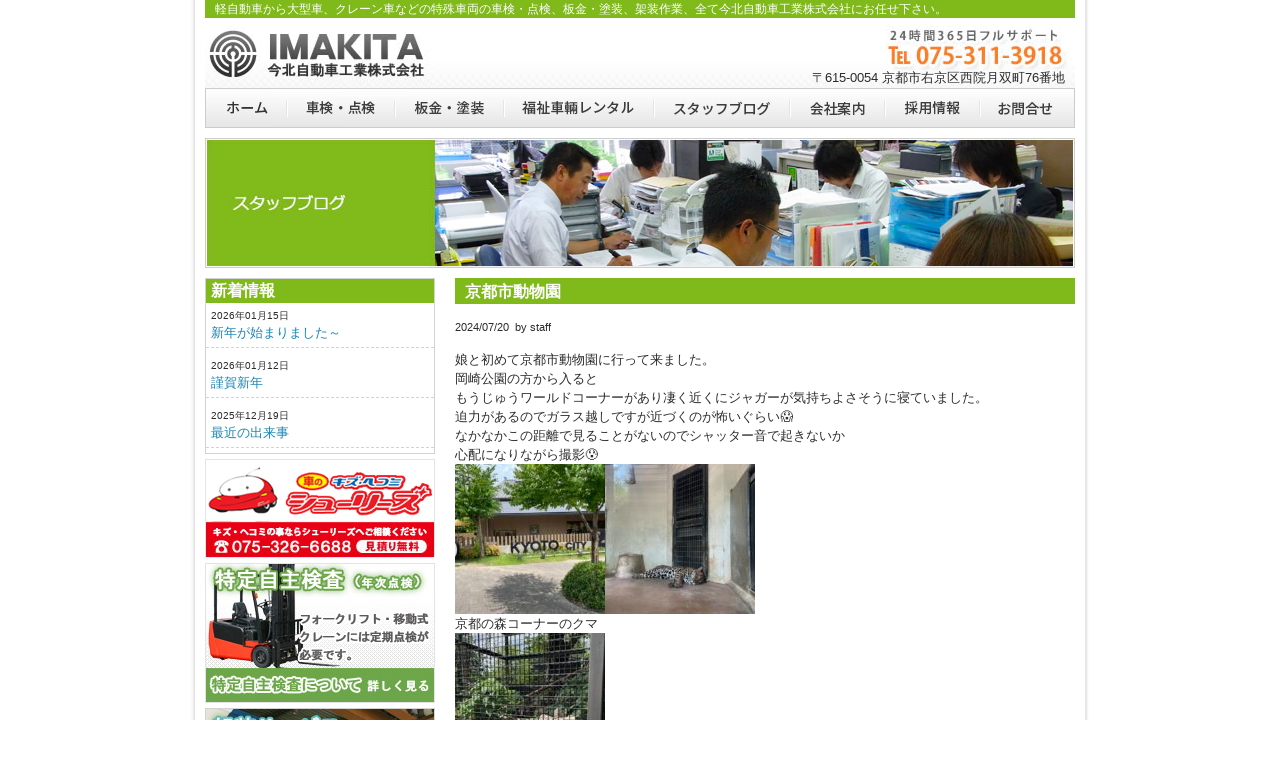

--- FILE ---
content_type: text/html; charset=UTF-8
request_url: https://www.imakita-car.co.jp/blog/staff/10910.htm
body_size: 8827
content:
<!DOCTYPE html PUBLIC "-//W3C//DTD XHTML 1.0 Transitional//EN" "http://www.w3.org/TR/xhtml1/DTD/xhtml1-transitional.dtd">
<html xmlns="http://www.w3.org/1999/xhtml" lang="ja">
<head>
<meta http-equiv="Content-Type" content="text/html; charset=UTF-8" />
<meta name="keywords content" content="特定自主検査,フォークリフト,ユニック,クレーン,板金,塗装,架装,ボルボ,volvo,京都,今北自動車" />
<meta name="description content" content="今北自動車工業株式会社は軽自動車から大型トラックまで各メーカーを問わず皆様のカーライフをトータルサポートしています。整備・点検・板金（鈑金）・塗装・架装、お車でお困りのことは何でもご相談下さい。また、ボルボ正規ディーラー・修理工場として迅速な対応を心がけています。" />
<meta name="robots" content="index,follow">
<meta name="robots" content="all">
<title>京都市動物園 &#8211; 普通車・ユニック・特殊車両も京都の今北自動車工業へ</title>
<link rel="stylesheet" href="https://www.imakita-car.co.jp/wp-content/themes/imakita/style.css" type="text/css" media="screen" />
<link rel="pingback" href="https://www.imakita-car.co.jp/xmlrpc.php" />
<meta name='robots' content='max-image-preview:large' />
	<style>img:is([sizes="auto" i], [sizes^="auto," i]) { contain-intrinsic-size: 3000px 1500px }</style>
	<link rel="alternate" type="application/rss+xml" title="普通車・ユニック・特殊車両も京都の今北自動車工業へ &raquo; フィード" href="https://www.imakita-car.co.jp/feed" />
<link rel="alternate" type="application/rss+xml" title="普通車・ユニック・特殊車両も京都の今北自動車工業へ &raquo; コメントフィード" href="https://www.imakita-car.co.jp/comments/feed" />
<link rel="alternate" type="application/rss+xml" title="普通車・ユニック・特殊車両も京都の今北自動車工業へ &raquo; 京都市動物園 のコメントのフィード" href="https://www.imakita-car.co.jp/blog/staff/10910.htm/feed" />
<script type="text/javascript">
/* <![CDATA[ */
window._wpemojiSettings = {"baseUrl":"https:\/\/s.w.org\/images\/core\/emoji\/16.0.1\/72x72\/","ext":".png","svgUrl":"https:\/\/s.w.org\/images\/core\/emoji\/16.0.1\/svg\/","svgExt":".svg","source":{"concatemoji":"https:\/\/www.imakita-car.co.jp\/wp-includes\/js\/wp-emoji-release.min.js?ver=6.8.3"}};
/*! This file is auto-generated */
!function(s,n){var o,i,e;function c(e){try{var t={supportTests:e,timestamp:(new Date).valueOf()};sessionStorage.setItem(o,JSON.stringify(t))}catch(e){}}function p(e,t,n){e.clearRect(0,0,e.canvas.width,e.canvas.height),e.fillText(t,0,0);var t=new Uint32Array(e.getImageData(0,0,e.canvas.width,e.canvas.height).data),a=(e.clearRect(0,0,e.canvas.width,e.canvas.height),e.fillText(n,0,0),new Uint32Array(e.getImageData(0,0,e.canvas.width,e.canvas.height).data));return t.every(function(e,t){return e===a[t]})}function u(e,t){e.clearRect(0,0,e.canvas.width,e.canvas.height),e.fillText(t,0,0);for(var n=e.getImageData(16,16,1,1),a=0;a<n.data.length;a++)if(0!==n.data[a])return!1;return!0}function f(e,t,n,a){switch(t){case"flag":return n(e,"\ud83c\udff3\ufe0f\u200d\u26a7\ufe0f","\ud83c\udff3\ufe0f\u200b\u26a7\ufe0f")?!1:!n(e,"\ud83c\udde8\ud83c\uddf6","\ud83c\udde8\u200b\ud83c\uddf6")&&!n(e,"\ud83c\udff4\udb40\udc67\udb40\udc62\udb40\udc65\udb40\udc6e\udb40\udc67\udb40\udc7f","\ud83c\udff4\u200b\udb40\udc67\u200b\udb40\udc62\u200b\udb40\udc65\u200b\udb40\udc6e\u200b\udb40\udc67\u200b\udb40\udc7f");case"emoji":return!a(e,"\ud83e\udedf")}return!1}function g(e,t,n,a){var r="undefined"!=typeof WorkerGlobalScope&&self instanceof WorkerGlobalScope?new OffscreenCanvas(300,150):s.createElement("canvas"),o=r.getContext("2d",{willReadFrequently:!0}),i=(o.textBaseline="top",o.font="600 32px Arial",{});return e.forEach(function(e){i[e]=t(o,e,n,a)}),i}function t(e){var t=s.createElement("script");t.src=e,t.defer=!0,s.head.appendChild(t)}"undefined"!=typeof Promise&&(o="wpEmojiSettingsSupports",i=["flag","emoji"],n.supports={everything:!0,everythingExceptFlag:!0},e=new Promise(function(e){s.addEventListener("DOMContentLoaded",e,{once:!0})}),new Promise(function(t){var n=function(){try{var e=JSON.parse(sessionStorage.getItem(o));if("object"==typeof e&&"number"==typeof e.timestamp&&(new Date).valueOf()<e.timestamp+604800&&"object"==typeof e.supportTests)return e.supportTests}catch(e){}return null}();if(!n){if("undefined"!=typeof Worker&&"undefined"!=typeof OffscreenCanvas&&"undefined"!=typeof URL&&URL.createObjectURL&&"undefined"!=typeof Blob)try{var e="postMessage("+g.toString()+"("+[JSON.stringify(i),f.toString(),p.toString(),u.toString()].join(",")+"));",a=new Blob([e],{type:"text/javascript"}),r=new Worker(URL.createObjectURL(a),{name:"wpTestEmojiSupports"});return void(r.onmessage=function(e){c(n=e.data),r.terminate(),t(n)})}catch(e){}c(n=g(i,f,p,u))}t(n)}).then(function(e){for(var t in e)n.supports[t]=e[t],n.supports.everything=n.supports.everything&&n.supports[t],"flag"!==t&&(n.supports.everythingExceptFlag=n.supports.everythingExceptFlag&&n.supports[t]);n.supports.everythingExceptFlag=n.supports.everythingExceptFlag&&!n.supports.flag,n.DOMReady=!1,n.readyCallback=function(){n.DOMReady=!0}}).then(function(){return e}).then(function(){var e;n.supports.everything||(n.readyCallback(),(e=n.source||{}).concatemoji?t(e.concatemoji):e.wpemoji&&e.twemoji&&(t(e.twemoji),t(e.wpemoji)))}))}((window,document),window._wpemojiSettings);
/* ]]> */
</script>
<style id='wp-emoji-styles-inline-css' type='text/css'>

	img.wp-smiley, img.emoji {
		display: inline !important;
		border: none !important;
		box-shadow: none !important;
		height: 1em !important;
		width: 1em !important;
		margin: 0 0.07em !important;
		vertical-align: -0.1em !important;
		background: none !important;
		padding: 0 !important;
	}
</style>
<link rel='stylesheet' id='wp-block-library-css' href='https://www.imakita-car.co.jp/wp-includes/css/dist/block-library/style.min.css?ver=6.8.3' type='text/css' media='all' />
<style id='classic-theme-styles-inline-css' type='text/css'>
/*! This file is auto-generated */
.wp-block-button__link{color:#fff;background-color:#32373c;border-radius:9999px;box-shadow:none;text-decoration:none;padding:calc(.667em + 2px) calc(1.333em + 2px);font-size:1.125em}.wp-block-file__button{background:#32373c;color:#fff;text-decoration:none}
</style>
<style id='global-styles-inline-css' type='text/css'>
:root{--wp--preset--aspect-ratio--square: 1;--wp--preset--aspect-ratio--4-3: 4/3;--wp--preset--aspect-ratio--3-4: 3/4;--wp--preset--aspect-ratio--3-2: 3/2;--wp--preset--aspect-ratio--2-3: 2/3;--wp--preset--aspect-ratio--16-9: 16/9;--wp--preset--aspect-ratio--9-16: 9/16;--wp--preset--color--black: #000000;--wp--preset--color--cyan-bluish-gray: #abb8c3;--wp--preset--color--white: #ffffff;--wp--preset--color--pale-pink: #f78da7;--wp--preset--color--vivid-red: #cf2e2e;--wp--preset--color--luminous-vivid-orange: #ff6900;--wp--preset--color--luminous-vivid-amber: #fcb900;--wp--preset--color--light-green-cyan: #7bdcb5;--wp--preset--color--vivid-green-cyan: #00d084;--wp--preset--color--pale-cyan-blue: #8ed1fc;--wp--preset--color--vivid-cyan-blue: #0693e3;--wp--preset--color--vivid-purple: #9b51e0;--wp--preset--gradient--vivid-cyan-blue-to-vivid-purple: linear-gradient(135deg,rgba(6,147,227,1) 0%,rgb(155,81,224) 100%);--wp--preset--gradient--light-green-cyan-to-vivid-green-cyan: linear-gradient(135deg,rgb(122,220,180) 0%,rgb(0,208,130) 100%);--wp--preset--gradient--luminous-vivid-amber-to-luminous-vivid-orange: linear-gradient(135deg,rgba(252,185,0,1) 0%,rgba(255,105,0,1) 100%);--wp--preset--gradient--luminous-vivid-orange-to-vivid-red: linear-gradient(135deg,rgba(255,105,0,1) 0%,rgb(207,46,46) 100%);--wp--preset--gradient--very-light-gray-to-cyan-bluish-gray: linear-gradient(135deg,rgb(238,238,238) 0%,rgb(169,184,195) 100%);--wp--preset--gradient--cool-to-warm-spectrum: linear-gradient(135deg,rgb(74,234,220) 0%,rgb(151,120,209) 20%,rgb(207,42,186) 40%,rgb(238,44,130) 60%,rgb(251,105,98) 80%,rgb(254,248,76) 100%);--wp--preset--gradient--blush-light-purple: linear-gradient(135deg,rgb(255,206,236) 0%,rgb(152,150,240) 100%);--wp--preset--gradient--blush-bordeaux: linear-gradient(135deg,rgb(254,205,165) 0%,rgb(254,45,45) 50%,rgb(107,0,62) 100%);--wp--preset--gradient--luminous-dusk: linear-gradient(135deg,rgb(255,203,112) 0%,rgb(199,81,192) 50%,rgb(65,88,208) 100%);--wp--preset--gradient--pale-ocean: linear-gradient(135deg,rgb(255,245,203) 0%,rgb(182,227,212) 50%,rgb(51,167,181) 100%);--wp--preset--gradient--electric-grass: linear-gradient(135deg,rgb(202,248,128) 0%,rgb(113,206,126) 100%);--wp--preset--gradient--midnight: linear-gradient(135deg,rgb(2,3,129) 0%,rgb(40,116,252) 100%);--wp--preset--font-size--small: 13px;--wp--preset--font-size--medium: 20px;--wp--preset--font-size--large: 36px;--wp--preset--font-size--x-large: 42px;--wp--preset--spacing--20: 0.44rem;--wp--preset--spacing--30: 0.67rem;--wp--preset--spacing--40: 1rem;--wp--preset--spacing--50: 1.5rem;--wp--preset--spacing--60: 2.25rem;--wp--preset--spacing--70: 3.38rem;--wp--preset--spacing--80: 5.06rem;--wp--preset--shadow--natural: 6px 6px 9px rgba(0, 0, 0, 0.2);--wp--preset--shadow--deep: 12px 12px 50px rgba(0, 0, 0, 0.4);--wp--preset--shadow--sharp: 6px 6px 0px rgba(0, 0, 0, 0.2);--wp--preset--shadow--outlined: 6px 6px 0px -3px rgba(255, 255, 255, 1), 6px 6px rgba(0, 0, 0, 1);--wp--preset--shadow--crisp: 6px 6px 0px rgba(0, 0, 0, 1);}:where(.is-layout-flex){gap: 0.5em;}:where(.is-layout-grid){gap: 0.5em;}body .is-layout-flex{display: flex;}.is-layout-flex{flex-wrap: wrap;align-items: center;}.is-layout-flex > :is(*, div){margin: 0;}body .is-layout-grid{display: grid;}.is-layout-grid > :is(*, div){margin: 0;}:where(.wp-block-columns.is-layout-flex){gap: 2em;}:where(.wp-block-columns.is-layout-grid){gap: 2em;}:where(.wp-block-post-template.is-layout-flex){gap: 1.25em;}:where(.wp-block-post-template.is-layout-grid){gap: 1.25em;}.has-black-color{color: var(--wp--preset--color--black) !important;}.has-cyan-bluish-gray-color{color: var(--wp--preset--color--cyan-bluish-gray) !important;}.has-white-color{color: var(--wp--preset--color--white) !important;}.has-pale-pink-color{color: var(--wp--preset--color--pale-pink) !important;}.has-vivid-red-color{color: var(--wp--preset--color--vivid-red) !important;}.has-luminous-vivid-orange-color{color: var(--wp--preset--color--luminous-vivid-orange) !important;}.has-luminous-vivid-amber-color{color: var(--wp--preset--color--luminous-vivid-amber) !important;}.has-light-green-cyan-color{color: var(--wp--preset--color--light-green-cyan) !important;}.has-vivid-green-cyan-color{color: var(--wp--preset--color--vivid-green-cyan) !important;}.has-pale-cyan-blue-color{color: var(--wp--preset--color--pale-cyan-blue) !important;}.has-vivid-cyan-blue-color{color: var(--wp--preset--color--vivid-cyan-blue) !important;}.has-vivid-purple-color{color: var(--wp--preset--color--vivid-purple) !important;}.has-black-background-color{background-color: var(--wp--preset--color--black) !important;}.has-cyan-bluish-gray-background-color{background-color: var(--wp--preset--color--cyan-bluish-gray) !important;}.has-white-background-color{background-color: var(--wp--preset--color--white) !important;}.has-pale-pink-background-color{background-color: var(--wp--preset--color--pale-pink) !important;}.has-vivid-red-background-color{background-color: var(--wp--preset--color--vivid-red) !important;}.has-luminous-vivid-orange-background-color{background-color: var(--wp--preset--color--luminous-vivid-orange) !important;}.has-luminous-vivid-amber-background-color{background-color: var(--wp--preset--color--luminous-vivid-amber) !important;}.has-light-green-cyan-background-color{background-color: var(--wp--preset--color--light-green-cyan) !important;}.has-vivid-green-cyan-background-color{background-color: var(--wp--preset--color--vivid-green-cyan) !important;}.has-pale-cyan-blue-background-color{background-color: var(--wp--preset--color--pale-cyan-blue) !important;}.has-vivid-cyan-blue-background-color{background-color: var(--wp--preset--color--vivid-cyan-blue) !important;}.has-vivid-purple-background-color{background-color: var(--wp--preset--color--vivid-purple) !important;}.has-black-border-color{border-color: var(--wp--preset--color--black) !important;}.has-cyan-bluish-gray-border-color{border-color: var(--wp--preset--color--cyan-bluish-gray) !important;}.has-white-border-color{border-color: var(--wp--preset--color--white) !important;}.has-pale-pink-border-color{border-color: var(--wp--preset--color--pale-pink) !important;}.has-vivid-red-border-color{border-color: var(--wp--preset--color--vivid-red) !important;}.has-luminous-vivid-orange-border-color{border-color: var(--wp--preset--color--luminous-vivid-orange) !important;}.has-luminous-vivid-amber-border-color{border-color: var(--wp--preset--color--luminous-vivid-amber) !important;}.has-light-green-cyan-border-color{border-color: var(--wp--preset--color--light-green-cyan) !important;}.has-vivid-green-cyan-border-color{border-color: var(--wp--preset--color--vivid-green-cyan) !important;}.has-pale-cyan-blue-border-color{border-color: var(--wp--preset--color--pale-cyan-blue) !important;}.has-vivid-cyan-blue-border-color{border-color: var(--wp--preset--color--vivid-cyan-blue) !important;}.has-vivid-purple-border-color{border-color: var(--wp--preset--color--vivid-purple) !important;}.has-vivid-cyan-blue-to-vivid-purple-gradient-background{background: var(--wp--preset--gradient--vivid-cyan-blue-to-vivid-purple) !important;}.has-light-green-cyan-to-vivid-green-cyan-gradient-background{background: var(--wp--preset--gradient--light-green-cyan-to-vivid-green-cyan) !important;}.has-luminous-vivid-amber-to-luminous-vivid-orange-gradient-background{background: var(--wp--preset--gradient--luminous-vivid-amber-to-luminous-vivid-orange) !important;}.has-luminous-vivid-orange-to-vivid-red-gradient-background{background: var(--wp--preset--gradient--luminous-vivid-orange-to-vivid-red) !important;}.has-very-light-gray-to-cyan-bluish-gray-gradient-background{background: var(--wp--preset--gradient--very-light-gray-to-cyan-bluish-gray) !important;}.has-cool-to-warm-spectrum-gradient-background{background: var(--wp--preset--gradient--cool-to-warm-spectrum) !important;}.has-blush-light-purple-gradient-background{background: var(--wp--preset--gradient--blush-light-purple) !important;}.has-blush-bordeaux-gradient-background{background: var(--wp--preset--gradient--blush-bordeaux) !important;}.has-luminous-dusk-gradient-background{background: var(--wp--preset--gradient--luminous-dusk) !important;}.has-pale-ocean-gradient-background{background: var(--wp--preset--gradient--pale-ocean) !important;}.has-electric-grass-gradient-background{background: var(--wp--preset--gradient--electric-grass) !important;}.has-midnight-gradient-background{background: var(--wp--preset--gradient--midnight) !important;}.has-small-font-size{font-size: var(--wp--preset--font-size--small) !important;}.has-medium-font-size{font-size: var(--wp--preset--font-size--medium) !important;}.has-large-font-size{font-size: var(--wp--preset--font-size--large) !important;}.has-x-large-font-size{font-size: var(--wp--preset--font-size--x-large) !important;}
:where(.wp-block-post-template.is-layout-flex){gap: 1.25em;}:where(.wp-block-post-template.is-layout-grid){gap: 1.25em;}
:where(.wp-block-columns.is-layout-flex){gap: 2em;}:where(.wp-block-columns.is-layout-grid){gap: 2em;}
:root :where(.wp-block-pullquote){font-size: 1.5em;line-height: 1.6;}
</style>
<link rel='stylesheet' id='contact-form-7-css' href='https://www.imakita-car.co.jp/wp-content/plugins/contact-form-7/includes/css/styles.css?ver=6.1.3' type='text/css' media='all' />
<script type="text/javascript" src="https://ajax.googleapis.com/ajax/libs/prototype/1.7.1.0/prototype.js?ver=1.7.1" id="prototype-js"></script>
<script type="text/javascript" src="https://ajax.googleapis.com/ajax/libs/scriptaculous/1.9.0/scriptaculous.js?ver=1.9.0" id="scriptaculous-root-js"></script>
<script type="text/javascript" src="https://ajax.googleapis.com/ajax/libs/scriptaculous/1.9.0/effects.js?ver=1.9.0" id="scriptaculous-effects-js"></script>
<script type="text/javascript" src="https://www.imakita-car.co.jp/wp-content/plugins/lightbox-2/lightbox.js?ver=1.8" id="lightbox-js"></script>
<link rel="https://api.w.org/" href="https://www.imakita-car.co.jp/wp-json/" /><link rel="alternate" title="JSON" type="application/json" href="https://www.imakita-car.co.jp/wp-json/wp/v2/posts/10910" /><link rel="EditURI" type="application/rsd+xml" title="RSD" href="https://www.imakita-car.co.jp/xmlrpc.php?rsd" />
<link rel="canonical" href="https://www.imakita-car.co.jp/blog/staff/10910.htm" />
<link rel='shortlink' href='https://www.imakita-car.co.jp/?p=10910' />
<link rel="alternate" title="oEmbed (JSON)" type="application/json+oembed" href="https://www.imakita-car.co.jp/wp-json/oembed/1.0/embed?url=https%3A%2F%2Fwww.imakita-car.co.jp%2Fblog%2Fstaff%2F10910.htm" />
<link rel="alternate" title="oEmbed (XML)" type="text/xml+oembed" href="https://www.imakita-car.co.jp/wp-json/oembed/1.0/embed?url=https%3A%2F%2Fwww.imakita-car.co.jp%2Fblog%2Fstaff%2F10910.htm&#038;format=xml" />

	<!-- begin lightbox scripts -->
	<script type="text/javascript">
    //<![CDATA[
    document.write('<link rel="stylesheet" href="https://www.imakita-car.co.jp/wp-content/plugins/lightbox-2/Themes/Black/lightbox.css" type="text/css" media="screen" />');
    //]]>
    </script>
	<!-- end lightbox scripts -->
<script>
  (function(i,s,o,g,r,a,m){i['GoogleAnalyticsObject']=r;i[r]=i[r]||function(){
  (i[r].q=i[r].q||[]).push(arguments)},i[r].l=1*new Date();a=s.createElement(o),
  m=s.getElementsByTagName(o)[0];a.async=1;a.src=g;m.parentNode.insertBefore(a,m)
  })(window,document,'script','//www.google-analytics.com/analytics.js','ga');

  ga('create', 'UA-50191893-26', 'imakita-car.co.jp');
  ga('send', 'pageview');

</script>
</head>
<body>
<a id="page-top" name="page-top"></a>
<!-- NEW全体 -->
<div id="wrap">
	<!-- ヘッダー -->
	<div id="header">
		<p id="head-mess">軽自動車から大型車、クレーン車などの特殊車両の車検・点検、板金・塗装、架装作業、全て今北自動車工業株式会社にお任せ下さい。</p>
		<div id="header-bg">
			<h1><a href="https://www.imakita-car.co.jp" title="今北自動車工業株式会社トップページへ">京都の板金塗装、特定自主検査は今北自動車工業株式会社にお任せ下さい。</a></h1>
			<div id="address">
				<p>〒615-0054&nbsp;京都市右京区西院月双町76番地</p>
			</div>
		</div>
		<div id="gnavi">
			<ul class="clear-box">
				<li id="m01"><a href="https://www.imakita-car.co.jp" title="トップページへ">ホーム</a></li>
				<li id="m02"><a href="https://www.imakita-car.co.jp/maintenance/" title="車検・点検のご案内">車検・点検</a></li>
				<li id="m03"><a href="https://www.imakita-car.co.jp/bankin/" title="板金・塗装、架装サービスについて">板金・塗装</a></li>
				<li id="m04"><a href="https://www.imakita-car.co.jp/rent/" title="福祉車両レンタル・修理">福祉車両レンタル</a></li>
				<li id="m05"><a href="https://www.imakita-car.co.jp/blog/" title="今北自動車のスタッフブログ・お知らせ">スタッフブログ</a></li>
				<li id="m06"><a href="https://www.imakita-car.co.jp/about-us/" title="今北自動車工業株式会社の会社案内">会社案内</a></li>
				<li id="m07"><a href="https://imakita-car-saiyo.jp/-/top/index.html" title="採用情報" target="_new">採用情報</a></li>
				<li id="m08"><a href="https://www.imakita-car.co.jp/contact/" title="メールフォームからのお問合せ">お問合せ</a></li>
			</ul>
		</div>
	</div>
	<!-- //ヘッダー -->
	<!-- コンテンツ -->
	<div id="content"> 
<h2 id="blog">https://www.imakita-car.co.jp/wp-content/themes/imakita/img src="images/blog/head-img.jpg" alt="スタッフブログ" width="870" height="130" class="mt10 mb10" /></h2>
<!-- サイドバー -->
<div id="leftarea">
			<div id="side-news">
				<h2>新着情報</h2>
<ul>
    <li><span>2026年01月15日</span><a href="https://www.imakita-car.co.jp/blog/staff/12977.htm" id="post-12977">新年が始まりました～</a></li>
    
    <li><span>2026年01月12日</span><a href="https://www.imakita-car.co.jp/blog/staff/12969.htm" id="post-12969">謹賀新年</a></li>
    
    <li><span>2025年12月19日</span><a href="https://www.imakita-car.co.jp/blog/staff/12907.htm" id="post-12907">最近の出来事</a></li>
    
</ul>
			</div>
<div id="banner">
<ul>
<li id="bana01"><a href="https://www.imakita-car.co.jp/bankin-club/" title="板金倶楽部へ">板金倶楽部</a></li>
<li id="bana02"><a href="https://www.imakita-car.co.jp/tokujiken/" title="特定自主検査（年次点検）へ">特定自主検査（年次点検）</a></li>
<li id="bana07"><a href="https://www.imakita-car.co.jp/bankin/#kasou" title="架装サービス">架装サービス</a></li>
<li id="bana08"><a href="https://www.imakita-car.co.jp/rent" title="福祉車両レンタル・修理サービス">福祉車両レンタル・修理サービス</a></li>
<li id="bana03"><a href="https://www.imakita-car.co.jp/about-us/#volvo" title="VOLVO正規ディーラー・サービス工場">VOLVO正規ディーラー・サービス工場</a></li>
<li id="bana04"><a href="http://suzukicars-ukyo.com/" title="スズキカーズ右京" target="_blank">スズキカーズ右京</a></li>
<li id="bana05"><a href="http://www.ju-janaito.com/shop/dt/1223200375423/s" title="中古車を探すなら中古車情報が満載のJUジャナイト" target="_blank">ju-janaito</a></li>
<li id="bana06"><a href="https://www.imakita-car.co.jp/download/" title="申請書類ダウンロードヘ">申請書類ダウンロード</a></li>
<li><a href="https://www.imakita-car.co.jp/ecorepo2020.pdf" title="エコアクション環境活動レポート"><img src="https://www.imakita-car.co.jp/wp-content/themes/imakita/images/common/eco21.jpg" width="230" height="125" alt="エコアクション21登録業者" /><br/>当社はエコアクション21認証・登録企業です。エコアクション21認証・登録制度は、広範な中小企業、学校、公共機関などに対して、「環境への取組を効果的・効率的に行うシステムを構築・運用・維持し、環境への目標を持ち、行動し、結果を取りまとめ、評価し、報告する」ための方法として、環境省が策定したエコアクション21ガイドラインに基づく、事業者のための認証・登録制度です。</a></li>
</ul>
</div>
</div>
<!-- //サイドバー -->
<div id="rightarea">
<!-- ブログタイトル -->
<h2 class="h2title">京都市動物園</h2>
<p class="author">2024/07/20&nbsp;&nbsp;by&nbsp;staff</p>
<!-- //ブログタイトル -->

<!-- ブログ本文 -->
<p>娘と初めて京都市動物園に行って来ました。<br />
岡崎公園の方から入ると<br />
もうじゅうワールドコーナーがあり凄く近くにジャガーが気持ちよさそうに寝ていました。<br />
迫力があるのでガラス越しですが近づくのが怖いぐらい&#x1f631;<br />
なかなかこの距離で見ることがないのでシャッター音で起きないか<br />
心配になりながら撮影&#x1f630;<br />
<a href="https://www.imakita-car.co.jp/wp-content/uploads/image0-19.jpeg" rel="lightbox[10910]"><img decoding="async" src="https://www.imakita-car.co.jp/wp-content/uploads/image0-19-150x150.jpeg" alt="" width="150" height="150" class="alignnone size-thumbnail wp-image-10911" /></a><a href="https://www.imakita-car.co.jp/wp-content/uploads/image1-18.jpeg" rel="lightbox[10910]"><img decoding="async" src="https://www.imakita-car.co.jp/wp-content/uploads/image1-18-150x150.jpeg" alt="" width="150" height="150" class="alignnone size-thumbnail wp-image-10912" /></a></p>
<p>京都の森コーナーのクマ<br />
<a href="https://www.imakita-car.co.jp/wp-content/uploads/image3-10.jpeg" rel="lightbox[10910]"><img decoding="async" src="https://www.imakita-car.co.jp/wp-content/uploads/image3-10-150x150.jpeg" alt="" width="150" height="150" class="alignnone size-thumbnail wp-image-10914" /></a><br />
ゴリラのおうちは広くて上手に綱渡りをしながら天井の草を落としていました。<br />
<a href="https://www.imakita-car.co.jp/wp-content/uploads/image4-8.jpeg" rel="lightbox[10910]"><img loading="lazy" decoding="async" src="https://www.imakita-car.co.jp/wp-content/uploads/image4-8-150x150.jpeg" alt="" width="150" height="150" class="alignnone size-thumbnail wp-image-10915" /></a><a href="https://www.imakita-car.co.jp/wp-content/uploads/image5-4.jpeg" rel="lightbox[10910]"><img loading="lazy" decoding="async" src="https://www.imakita-car.co.jp/wp-content/uploads/image5-4-150x150.jpeg" alt="" width="150" height="150" class="alignnone size-thumbnail wp-image-10916" /></a><br />
ひかり・みず・みどりの熱帯動物館でサルの仲間のショウガラゴ<br />
夜行性なので目は大きく発達して雑食性で昆虫・小動物・果実を食べます。<br />
<a href="https://www.imakita-car.co.jp/wp-content/uploads/image1-19.jpeg" rel="lightbox[10910]"><img loading="lazy" decoding="async" src="https://www.imakita-car.co.jp/wp-content/uploads/image1-19-150x150.jpeg" alt="" width="150" height="150" class="alignnone size-thumbnail wp-image-10918" /></a><br />
キツネザルは毛づくろいをしていました。<br />
<a href="https://www.imakita-car.co.jp/wp-content/uploads/image0-20.jpeg" rel="lightbox[10910]"><img loading="lazy" decoding="async" src="https://www.imakita-car.co.jp/wp-content/uploads/image0-20-150x150.jpeg" alt="" width="150" height="150" class="alignnone size-thumbnail wp-image-10917" /></a><br />
ゾウの森コーナーでアジアゾウ<br />
つがいでは見た事がありますがこの動物園は何頭もいます。<br />
<a href="https://www.imakita-car.co.jp/wp-content/uploads/image2-16.jpeg" rel="lightbox[10910]"><img loading="lazy" decoding="async" src="https://www.imakita-car.co.jp/wp-content/uploads/image2-16-150x150.jpeg" alt="" width="150" height="150" class="alignnone size-thumbnail wp-image-10919" /></a><br />
ペンギンは安定の可愛さでした。<br />
娘は小さい時からペンギンが好きでこの日も見入っていました&#x1f60d;</p>
<p><a href="https://www.imakita-car.co.jp/wp-content/uploads/image3-11.jpeg" rel="lightbox[10910]"><img loading="lazy" decoding="async" src="https://www.imakita-car.co.jp/wp-content/uploads/image3-11-150x150.jpeg" alt="" width="150" height="150" class="alignnone size-thumbnail wp-image-10920" /></a><br />
おとぎの国コーナーではヤギがいて触ることもできます。<br />
<a href="https://www.imakita-car.co.jp/wp-content/uploads/image4-9.jpeg" rel="lightbox[10910]"><img loading="lazy" decoding="async" src="https://www.imakita-car.co.jp/wp-content/uploads/image4-9-150x150.jpeg" alt="" width="150" height="150" class="alignnone size-thumbnail wp-image-10921" /></a><br />
シアンレッサーバンダ<br />
<a href="https://www.imakita-car.co.jp/wp-content/uploads/image5-5.jpeg" rel="lightbox[10910]"><img loading="lazy" decoding="async" src="https://www.imakita-car.co.jp/wp-content/uploads/image5-5-150x150.jpeg" alt="" width="150" height="150" class="alignnone size-thumbnail wp-image-10922" /></a><br />
アフリカの草原コーナーにはキリンがいてこちらも何頭もいました。<br />
<a href="https://www.imakita-car.co.jp/wp-content/uploads/image0-21.jpeg" rel="lightbox[10910]"><img loading="lazy" decoding="async" src="https://www.imakita-car.co.jp/wp-content/uploads/image0-21-150x150.jpeg" alt="" width="150" height="150" class="alignnone size-thumbnail wp-image-10923" /></a><a href="https://www.imakita-car.co.jp/wp-content/uploads/image1-20.jpeg" rel="lightbox[10910]"><img loading="lazy" decoding="async" src="https://www.imakita-car.co.jp/wp-content/uploads/image1-20-150x150.jpeg" alt="" width="150" height="150" class="alignnone size-thumbnail wp-image-10924" /></a><br />
シマウマの檻が開いていてなぜかキリンの中に一頭のシマウマが<br />
放し飼いにされていました。<br />
大人しいキリンの間にあおるようにシマウマが走り回って暴走しているので<br />
少し怒ってキリンに足蹴りされていました。<br />
この動物園はキリンとシマウマがを上からも下からも観察できます。<br />
見上げる形で触れるのかと思うぐらい近いです。<br />
動物に癒されて久しぶりにゆっくりとした時間を過ごせたので<br />
また時間があれば行きたいと思います。<br />
<a href="https://www.imakita-car.co.jp/wp-content/uploads/image2-17.jpeg" rel="lightbox[10910]"><img loading="lazy" decoding="async" src="https://www.imakita-car.co.jp/wp-content/uploads/image2-17-150x150.jpeg" alt="" width="150" height="150" class="alignnone size-thumbnail wp-image-10925" /></a><a href="https://www.imakita-car.co.jp/wp-content/uploads/image3-12.jpeg" rel="lightbox[10910]"><img loading="lazy" decoding="async" src="https://www.imakita-car.co.jp/wp-content/uploads/image3-12-150x150.jpeg" alt="" width="150" height="150" class="alignnone size-thumbnail wp-image-10926" /></a></p>
<p class="author">カテゴリー：<a href="https://www.imakita-car.co.jp/category/blog/staff" rel="category tag">スタッフブログ</a>| コメント：0</p>
<!-- //ブログ本文 -->

<h3 class="h3blog-title">コメント</h3>
<p class="mb15">
No comments yet.</p>
<div id="respond">
<h3 class="h3blog-title">コメントをどうぞ</h3>
<form action="https://www.imakita-car.co.jp/wp-comments-post.php" method="post" id="commentform">
<p>
<input class="mb15" type="text" name="author" id="author" value="" size="22" tabindex="1" />
<label for="author"><small>
ニックネーム(required)</small></label>
</p>
<p>
<input class="mb15" type="text" name="email" id="email" value="" size="22" tabindex="2" />
<label for="email"><small>
Mail (will not be published)(required)</small></label>
</p>
<p>
<input class="mb15" type="text" name="url" id="url" value="" size="22" tabindex="3" />
<label for="url"><small>
サイト</small></label>
</p>
<!--<p><small><strong>XHTML:</strong> You can use these tags: &lt;a href=&quot;&quot; title=&quot;&quot;&gt; &lt;abbr title=&quot;&quot;&gt; &lt;acronym title=&quot;&quot;&gt; &lt;b&gt; &lt;blockquote cite=&quot;&quot;&gt; &lt;cite&gt; &lt;code&gt; &lt;del datetime=&quot;&quot;&gt; &lt;em&gt; &lt;i&gt; &lt;q cite=&quot;&quot;&gt; &lt;s&gt; &lt;strike&gt; &lt;strong&gt; </small></p>-->
<p>
<textarea name="comment" id="comment" cols="58" rows="10" tabindex="4"></textarea>
</p>
<p class="mt15">
<input name="submit" type="submit" id="submit" tabindex="5" value="Submit Comment" />
<input type="hidden" name="comment_post_ID" value="10910" />
</p>
<p style="display: none;"><input type="hidden" id="akismet_comment_nonce" name="akismet_comment_nonce" value="29c21ec90b" /></p><p style="display: none !important;" class="akismet-fields-container" data-prefix="ak_"><label>&#916;<textarea name="ak_hp_textarea" cols="45" rows="8" maxlength="100"></textarea></label><input type="hidden" id="ak_js_1" name="ak_js" value="213"/><script>document.getElementById( "ak_js_1" ).setAttribute( "value", ( new Date() ).getTime() );</script></p></form>
</div>

<p class="caution">
次の記事：<a href="https://www.imakita-car.co.jp/blog/staff/10976.htm" rel="next">この夏のレース観戦！</a>へ&nbsp;&nbsp;｜&nbsp;&nbsp;　
前の記事：<a href="https://www.imakita-car.co.jp/blog/staff/10901.htm" rel="prev">京都　大原観光&#x1f3b5;</a>へ</p>

<!-- //左カラム -->

<div id="cont-bnr">
<p><a href="https://www.imakita-car.co.jp/contact/" title="メールフォームからのお問合せ">一般車両の板金塗装、車検整備からフォークリフト・移動式クレーン車の年次点検もお任せ下さい。お問合せフォームはこちらをクリック！</a></p>
</div>
</div>
		<br class="clear" />
		<!-- //メインコンテンツ -->
			<p id="pagetop-go" class="clear"><a href="#page-top">▲ページの先頭へ</a></p>

</div>
<!-- //コンテンツ -->
		<br class="clear" />

</div>
<!-- //全体 -->
<!-- フッター -->
<div id="footerarea">
<div id="footer">
<p><a href="https://www.imakita-car.co.jp" title="トップページへ">ホーム</a>&nbsp;&nbsp;<a href="https://www.imakita-car.co.jp/maintenance/" title="車検・点検のご案内">車検・点検</a>&nbsp;&nbsp;<a href="https://www.imakita-car.co.jp/bankin/" title="板金・塗装、架装サービスについて">板金・塗装</a>&nbsp;&nbsp;<a href="https://www.imakita-car.co.jp/blog/" title="今北自動車のスタッフブログ・お知らせ">スタッフブログ</a>&nbsp;&nbsp;<a href="https://www.imakita-car.co.jp/about-us/" title="今北自動車工業株式会社の会社案内">会社案内</a>&nbsp;&nbsp;<a href="https://www.imakita-car.co.jp/contact/" title="メールフォームからのお問合せ">お問合せ</a></p>
<p><a href="https://www.imakita-car.co.jp/bankin-club/" title="板金倶楽部へ">板金倶楽部</a>&nbsp;<a href="https://www.imakita-car.co.jp/tokujiken/" title="特定自主検査（年次点検）へ">特定自主検査（年次点検）</a>&nbsp;<a href="https://www.imakita-car.co.jp/about-us/#volvo" title="VOLVO正規ディーラー・サービス工場">VOLVO&nbsp;京都府正規ディーラー</a>&nbsp;<a href="http://suzukicars-ukyo.com/" title="スズキカーズ右京" target="_blank">スズキカーズ右京</a>&nbsp;<a href="http://www.ju-janaito.com/shop/dt/1223200375423/s" title="中古車を探すなら中古車情報が満載のJUジャナイト" target="_blank">中古車在庫情報</a>&nbsp;<a href="https://www.imakita-car.co.jp/download/" title="申請書類ダウンロードヘ">申請書類ダウンロード</a></p>

</div>
</div>
<!-- //フッター -->
<script type="speculationrules">
{"prefetch":[{"source":"document","where":{"and":[{"href_matches":"\/*"},{"not":{"href_matches":["\/wp-*.php","\/wp-admin\/*","\/wp-content\/uploads\/*","\/wp-content\/*","\/wp-content\/plugins\/*","\/wp-content\/themes\/imakita\/*","\/*\\?(.+)"]}},{"not":{"selector_matches":"a[rel~=\"nofollow\"]"}},{"not":{"selector_matches":".no-prefetch, .no-prefetch a"}}]},"eagerness":"conservative"}]}
</script>
<script type="text/javascript" src="https://www.imakita-car.co.jp/wp-includes/js/dist/hooks.min.js?ver=4d63a3d491d11ffd8ac6" id="wp-hooks-js"></script>
<script type="text/javascript" src="https://www.imakita-car.co.jp/wp-includes/js/dist/i18n.min.js?ver=5e580eb46a90c2b997e6" id="wp-i18n-js"></script>
<script type="text/javascript" id="wp-i18n-js-after">
/* <![CDATA[ */
wp.i18n.setLocaleData( { 'text direction\u0004ltr': [ 'ltr' ] } );
wp.i18n.setLocaleData( { 'text direction\u0004ltr': [ 'ltr' ] } );
/* ]]> */
</script>
<script type="text/javascript" src="https://www.imakita-car.co.jp/wp-content/plugins/contact-form-7/includes/swv/js/index.js?ver=6.1.3" id="swv-js"></script>
<script type="text/javascript" id="contact-form-7-js-translations">
/* <![CDATA[ */
( function( domain, translations ) {
	var localeData = translations.locale_data[ domain ] || translations.locale_data.messages;
	localeData[""].domain = domain;
	wp.i18n.setLocaleData( localeData, domain );
} )( "contact-form-7", {"translation-revision-date":"2025-10-29 09:23:50+0000","generator":"GlotPress\/4.0.3","domain":"messages","locale_data":{"messages":{"":{"domain":"messages","plural-forms":"nplurals=1; plural=0;","lang":"ja_JP"},"This contact form is placed in the wrong place.":["\u3053\u306e\u30b3\u30f3\u30bf\u30af\u30c8\u30d5\u30a9\u30fc\u30e0\u306f\u9593\u9055\u3063\u305f\u4f4d\u7f6e\u306b\u7f6e\u304b\u308c\u3066\u3044\u307e\u3059\u3002"],"Error:":["\u30a8\u30e9\u30fc:"]}},"comment":{"reference":"includes\/js\/index.js"}} );
/* ]]> */
</script>
<script type="text/javascript" id="contact-form-7-js-before">
/* <![CDATA[ */
var wpcf7 = {
    "api": {
        "root": "https:\/\/www.imakita-car.co.jp\/wp-json\/",
        "namespace": "contact-form-7\/v1"
    }
};
/* ]]> */
</script>
<script type="text/javascript" src="https://www.imakita-car.co.jp/wp-content/plugins/contact-form-7/includes/js/index.js?ver=6.1.3" id="contact-form-7-js"></script>
<script defer type="text/javascript" src="https://www.imakita-car.co.jp/wp-content/plugins/akismet/_inc/akismet-frontend.js?ver=1760312477" id="akismet-frontend-js"></script>
</body>
</html>

--- FILE ---
content_type: text/css
request_url: https://www.imakita-car.co.jp/wp-content/themes/imakita/style.css
body_size: 2547
content:
@charset "utf-8";
/*
Theme Name: 今北自動車工業株式会社
Theme URI: http://h-tetsuji.net/
Description: 今北自動車のテーマ
Author: 株式会社フォーカスライト
Author URI: http://fclt.co.jp/
*/

/* CSS Document */
html, body, div, ul, ol, li, dl, dt, dd, h1, h2, h3, h4, h5, h6, pre, form, p, blockquote, fieldset, input {
	margin: 0;
	padding: 0;
}
h1, h2, h3, h4, h5, h6, pre, code, address, caption, cite, code, em, strong, th {
	font-size: 1em;
	font-weight: normal;
	font-style: normal;
}
ul, ol {
	list-style: none;
}
fieldset, img {
	border: none;
}
caption, th {
	text-align: left;
}
table {
	border-collapse: collapse;
	border-spacing: 0;
}
a:link {
	outline:none;
	color:#1985b5;
	text-decoration:none;
}
a:visited {
	outline:none;
	color:#1985b5;
	text-decoration:none;
}
a:hover {
	color:#7FB91A;
}
body {
	font-size: 13px;
	line-height: 1.5;
	color:#2d2d2d;
	font-family:"ヒラギノ角ゴ Pro W3", "Hiragino Kaku Gothic Pro", "メイリオ", Meiryo, Osaka, "ＭＳ Ｐゴシック", "MS PGothic", sans-serif;
}
/* 回り込み
------------------------------------ */
.fLeft {
	float:left;
}
.fRight {
	float:right;
}
/* クリアー
------------------------------------ */
.clear {
	clear:both;
}
/* クリアーボックス
------------------------------------ */
.clear-box {
	zoom: 100%; /* zoomはIE独自の機能でこいつを指定すればIEはOK */
}
.clear-box:after {
	content: " "; /* FirefoxやOperaには効果がないので、after擬似クラスでclearを含んだ半角スペースを指定します。これでモダンブラウザ全てに対応するfloat解除のclassの出来上がり */
	clear: both;
	height: 0;
	display: block;
	visibility: hidden;
}
/* パンくず
------------------------------------ */
p#pan {
	margin:0px;
	padding:5px 0 0 0;
	clear:both;
}
/* メインメニュー
------------------------------------ */
div#gnavi {
	clear:both;
}
div#gnavi li {
	float:left;
}
li#m01 a {
	width:81px;
	height:40px;
	display:block;
	text-indent:-9999px;
	background:url(images/common/m01.jpg) no-repeat 0 0;
}
li#m01 a:hover {
	background:url(images/common/m01-h.jpg) no-repeat 0 0;
}
li#m02 a {
	width:108px;
	height:40px;
	display:block;
	text-indent:-9999px;
	background:url(images/common/m02.jpg) no-repeat 0 0;
}
li#m02 a:hover {
	background:url(images/common/m02-h.jpg) no-repeat 0 0;
}
li#m03 a {
	width:109px;
	height:40px;
	display:block;
	text-indent:-9999px;
	background:url(images/common/m03.jpg) no-repeat 0 0;
}
li#m03 a:hover {
	background:url(images/common/m03-h.jpg) no-repeat 0 0;
}
li#m04 a {
	width:150px;
	height:40px;
	display:block;
	text-indent:-9999px;
	background:url(images/common/m04.jpg) no-repeat 0 0;
}
li#m04 a:hover {
	background:url(images/common/m04-h.jpg) no-repeat 0 0;
}
li#m05 a {
	width:136px;
	height:40px;
	display:block;
	text-indent:-9999px;
	background:url(images/common/m05.jpg) no-repeat 0 0;
}
li#m05 a:hover {
	background:url(images/common/m05-h.jpg) no-repeat 0 0;
}
li#m06 a {
	width:95px;
	height:40px;
	display:block;
	text-indent:-9999px;
	background:url(images/common/m06.jpg) no-repeat 0 0;
}
li#m06 a:hover {
	background:url(images/common/m06-h.jpg) no-repeat 0 0;
}
li#m07 a {
	width:95px;
	height:40px;
	display:block;
	text-indent:-9999px;
	background:url(images/common/m07.jpg) no-repeat 0 0;
}
li#m07 a:hover {
	background:url(images/common/m07-h.jpg) no-repeat 0 0;
}
li#m08 a {
	width:96px;
	height:40px;
	display:block;
	text-indent:-9999px;
	background:url(images/common/m08.jpg) no-repeat 0 0;
}
li#m08 a:hover {
	background:url(images/common/m08-h.jpg) no-repeat 0 0;
}
/* ページパーツ
------------------------------------ */
div#wrap {
	width:870px;
	margin:0 auto;
	padding:0 20px;
	background:url(images/common/bg.jpg) repeat-y 0 0;
}
div#header {
	width:870px;
}
div#header-bg {
	height:70px;
	background:url(images/common/header-bg.jpg) repeat-x 0 0;
}
div#header h1,div#header h1 a {
	width:230px;
	height:70px;
	float:left;
	display:block;
	text-indent:-9999px;
	background:url(images/common/logo.jpg) no-repeat 0 0;
}
p#head-mess {
	padding:0 0 0 10px;
	font-size:12px;
	color:#fff;
	background:#7FB91A;
}
div#address {
	margin:50px 10px 0 0;
	float:right;
}
div#content {
	width:870px;
	clear:both;
}
div#rightarea {
	width:620px;
	float:right;
}
h2.h2title {
	margin-bottom:10px;
	padding:2px 0 0 10px;
	font-size:16px;
	font-weight:bold;
	color:#fff;
	background:#7FB91A;
}
h2.h2title a {
	color:#fff;
}
h2.h2title a:hover,h2.h2title a:visited {
	color:#fff;
}
div#rightarea h3 {
	margin-bottom:5px;
	padding:0 0 0 15px;
	color:#7FB91A;
	font-size:14px;
	font-weight:bold;
	background:url(images/common/h3.jpg) no-repeat 0 50%;
}
div#cont-bnr a {
	width:620px;
	height:140px;
	display:block;
	text-indent:-9999px;
	background:url(images/common/contact.jpg) no-repeat 0 0;
}
div#cont-bnr a:hover {
	width:620px;
	height:140px;
	display:block;
	text-indent:-9999px;
	background:url(images/common/contact-h.jpg) no-repeat 0 0;
}
/* 見出し
------------------------------------ */
/*車検・点検*/
h2#maint {
	width:870px;
	height:130px;
	margin:10px 0;
	text-indent:-9999px;
	background:url(images/maintenance/head-img.jpg) no-repeat 0 0;
}
/*板金・塗装*/
h2#bankin {
	width:870px;
	height:130px;
	margin:10px 0;
	text-indent:-9999px;
	background:url(images/bankin/head-img.jpg) no-repeat 0 0;
}
/*板金倶楽部*/
h2#bankin-club {
	width:870px;
	height:130px;
	margin:10px 0;
	text-indent:-9999px;
	background:url(images/bankin-club/head-img.jpg) no-repeat 0 0;
}
/*会社案内*/
h2#about {
	width:870px;
	height:130px;
	margin:10px 0;
	text-indent:-9999px;
	background:url(images/about/head-img.jpg) no-repeat 0 0;
}

/*特定自主検査*/
h2#kensa {
	width:870px;
	height:130px;
	margin:10px 0;
	text-indent:-9999px;
	background:url(images/kensa/head-img.jpg) no-repeat 0 0;
}
/*申請書類ダウンロード*/
h2#down {
	width:870px;
	height:130px;
	margin:10px 0;
	text-indent:-9999px;
	background:url(images/download/head-img.jpg) no-repeat 0 0;
}
/*ブログ*/
h2#blog {
	width:870px;
	height:130px;
	margin:10px 0;
	text-indent:-9999px;
	background:url(images/blog/head-img.jpg) no-repeat 0 0;
}
/*お問合せ*/
h2#contact {
	width:870px;
	height:130px;
	margin:10px 0;
	text-indent:-9999px;
	background:url(images/contact/head-img.jpg) no-repeat 0 0;
}
/*福祉車両*/
h2#rent {
	width:870px;
	height:130px;
	margin:10px 0;
	text-indent:-9999px;
	background:url(images/rent/head-img.jpg) no-repeat 0 0;
}

/* サイドバー
------------------------------------ */

div#leftarea {
	width:230px;
	float:left;
}
div#side-news {
	margin-bottom:5px;
	border:1px solid #d2d2d2;
}
div#side-news h2 {
	padding:0 0 0 5px;
	font-size:16px;
	font-weight:bold;
	color:#fff;
	background:#7FB91A;
}
div#side-news li {
	margin-bottom:5px;
	padding:5px;
	border-bottom:1px dashed #d2d2d2;
}
div#side-news li a {
	display:block;
}
div#side-news li span {
	font-size:10px;
	display:block;
}
div#banner li {
	margin-bottom:5px;
}
li#bana01 a {
	width:230px;
	height:99px;
	display:block;
	text-indent:-9999px;
	background:url(images/common/bnkn-club.jpg) no-repeat 0 0;
}
li#bana02 a {
	width:230px;
	height:140px;
	display:block;
	text-indent:-9999px;
	background:url(images/common/tokuteijisyu.jpg) no-repeat 0 0;
}
li#bana03 a {
	width:230px;
	height:140px;
	display:block;
	text-indent:-9999px;
	background:url(images/common/volvo.jpg) no-repeat 0 0;
}
li#bana04 a {
	width:230px;
	height:140px;
	display:block;
	text-indent:-9999px;
	background:url(images/common/suzuki.jpg) no-repeat 0 0;
}
li#bana05 a {
	width:230px;
	height:80px;
	display:block;
	text-indent:-9999px;
	background:url(images/common/ju.jpg) no-repeat 0 0;
}
li#bana06 a {
	width:230px;
	height:80px;
	display:block;
	text-indent:-9999px;
	background:url(images/common/pdf.jpg) no-repeat 0 0;
}
li#bana07 a {
	width:230px;
	height:140px;
	display:block;
	text-indent:-9999px;
	background:url(images/common/kasou.jpg) no-repeat 0 0;
}
li#bana08 a {
	width:230px;
	height:140px;
	display:block;
	text-indent:-9999px;
	background:url(images/common/bnr-rent.jpg) no-repeat 0 0;
}
/* フッター
------------------------------------ */

div#footerarea {
	height:170px;
	background:url(images/common/footer-bg.jpg) repeat-x 0 0;
}
div#footer {
	width:870px;
	height:170px;
	margin:0 auto;
	padding:10px 20px 0 20px;
	clear:both;
	background:url(images/common/footer.jpg) no-repeat 0 0;
}
div#footer p, div#footer a {
	margin:0 5px;
	color:#fff;
	font-weight:bold;
}
p#pagetop-go {
	margin-top:25px;
	padding:0 20px 0 0;
	text-align:right;
}
/* マージン
------------------------------------ */
.mt5 {
	margin-top:5px;
}
.mt10 {
	margin-top:10px;
}
.mt15 {
	margin-top:15px;
}
.mr5 {
	margin-right:5px;
}
.mr10 {
	margin-right:10px;
}
.mr15 {
	margin-right:15px;
}
.mb5 {
	margin-bottom:5px;
}
.mb10 {
	margin-bottom:10px;
}
.mb15 {
	margin-bottom:15px;
}
.mb20 {
	margin-bottom:20px;
}
.mb30 {
	margin-bottom:30px;
}
.ml5 {
	margin-left:5px;
}
.ml10 {
	margin-left:10px;
}
.ml15 {
	margin-left:15px;
}
/* トップページ
------------------------------------ */
li#service01 a {
	width:285px;
	height:60px;
	margin-bottom:10px;
	padding:130px 10px 0 10px;
	float:left;
	display:block;
	color:#2c2c2c;
	font-size:11px;
	background:url(images/top/service01.jpg) no-repeat 0 0;
}
li#service02 a {
	width:285px;
	height:60px;
	_margin-top:-19px;
	margin-bottom:10px;
	padding:130px 10px 0 10px;
	float:right;
	display:block;
	color:#2c2c2c;
	font-size:11px;
	background:url(images/top/service02.jpg) no-repeat 0 0;
}
*:first-child+html li#service02 a {
	width:285px;
	height:60px;
	margin-top:-19px;
	margin-bottom:10px;
	padding:130px 10px 0 10px;
	float:right;
	display:block;
	color:#2c2c2c;
	font-size:11px;
	background:url(images/top/service02.jpg) no-repeat 0 0;
}

li#service03 a {
	width:285px;
	height:60px;
	padding:130px 10px 0 10px;
	float:left;
	display:block;
	color:#2c2c2c;
	font-size:11px;
	background:url(images/top/service03.jpg) no-repeat 0 0;
}
li#service04 a {
	width:285px;
	height:60px;
	_margin-top:-19px;
	padding:130px 10px 0 10px;
	float:right;
	display:block;
	color:#2c2c2c;
	font-size:11px;
	background:url(images/top/service04.jpg) no-repeat 0 0;
}
*:first-child+html li#service04 a {
	width:285px;
	height:60px;
	margin-top:-19px;
	padding:130px 10px 0 10px;
	float:right;
	display:block;
	color:#2c2c2c;
	font-size:11px;
	background:url(images/top/service04.jpg) no-repeat 0 0;
}

/* 板金・塗装
------------------------------------ */
div#textbox01 {
	width:250px;
	float:left;
}
/* 板金倶楽部
------------------------------------ */
div.textbox03 {
	width:450px;
	margin-left:23px;
	float:left;
}
/* 車検・点検
------------------------------------ */
div#textbox02 {
	width:310px;
	float:left;
}
table.syaken {
	margin-bottom:15px;
	border:1px solid #d2d2d2;
}
table.syaken th {
	padding:5px;
	background:#7FB91A;
	color:#fff;
	font-weight:bold;
	border:1px solid #d2d2d2;
}
table.syaken td {
	padding:5px;
	border:1px solid #d2d2d2;
}
.center {
	text-align:center;
}
.right {
	text-align:right;
}
/* スタッフブログ
------------------------------------ */
div.textbox05 {
	margin-bottom:10px;
	padding-bottom:5px;
	border-bottom:1px solid #d2d2d2;
}
p.author {
	margin:15px 0;
	font-size:11px;
}
.comment {
	margin-bottom:15px;
	padding:15px;
	border:1px dotted #d2d2d2;
}
.mc33 {
	width:590px;
	margin-top:10px;
	padding-top:5px;
	border-top:1px solid #d2d2d2;
}

p.caution {
	margin:15px 0;
	text-align:center;
}
/* 会社概要
------------------------------------ */
div#about-data {
	margin-bottom:15px;
}
div#about-data dl {
	border-left:1px solid #d2d2d2;
	border-right:1px solid #d2d2d2;
	border-bottom:1px solid #d2d2d2;
}
div#about-data dt {
	padding:5px;
	float: left;
	width:180px;
	clear:both;
	border-top:1px solid #d2d2d2;
	color:#7FB91A;
	font-weight:bold;
}
div#about-data dd {
	margin:0 0 0 191px;
	padding:5px;
	border-top:1px solid #d2d2d2;
	border-left:1px solid #d2d2d2;
}
/* 申請書類ダウンロード
------------------------------------ */
div.textbox04 {
	width:450px;
	margin-left:20px;
	float:left;
}

/* お問合せ
------------------------------------ */
table.contact-data {
	margin-bottom:15px;
}
table.contact-data th {
	width:200px;
	padding:5px;
	color:#fff;
	font-weight:bold;
	background:#7FB91A;
	border:1px solid #d2d2d2;
}
table.contact-data td {
	border:1px solid #d2d2d2;
}
.contact-data input {
	margin-left:15px;
}
.contact-data textarea {
	margin:15px 0 15px 15px;
}

/*レンタカー*/
.rent-a-car table {
	width:620px;
	margin-bottom:30px;
}
.rent-a-car th {
	width:80px;
	padding:5px;
	color:#80BA1A;
	font-size:11px;
	font-weight:bold;
	text-align:center;
	vertical-align:middle;
	border:1px solid #d2d2d2;
	background:#fafafa;
}
.rent-a-car .thtd {
	padding:5px;
	color:#80BA1A;
	font-size:11px;
	font-weight:bold;
	border:1px solid #d2d2d2;
	background:#fafafa;
}
.rent-a-car td {
	width:178px;
	padding:5px;
	font-size:11px;
	border:1px solid #d2d2d2;
}
.rent-a-car span.price {
	color:#F00;
	font-size:16px;
}
.rent-a-car td.carimg {
	vertical-align:middle;
	text-align:center;
}
#trouble {
	width:260px;
	float:left;
}
#taiou {
	color:#F60;
	font-weight:bold;
}
#troubleimg {
	width:280px;
	float:right;
}
#rent-bikou {
	margin-bottom:20px;
	font-size:11px;
}
#rent-hosyo {
	width:300px;
	float:left;
	font-size:11px;
}
#noc {
	width:300px;
	float:right;
	font-size:11px;
}

--- FILE ---
content_type: text/plain
request_url: https://www.google-analytics.com/j/collect?v=1&_v=j102&a=560270468&t=pageview&_s=1&dl=https%3A%2F%2Fwww.imakita-car.co.jp%2Fblog%2Fstaff%2F10910.htm&ul=en-us%40posix&dt=%E4%BA%AC%E9%83%BD%E5%B8%82%E5%8B%95%E7%89%A9%E5%9C%92%20%E2%80%93%20%E6%99%AE%E9%80%9A%E8%BB%8A%E3%83%BB%E3%83%A6%E3%83%8B%E3%83%83%E3%82%AF%E3%83%BB%E7%89%B9%E6%AE%8A%E8%BB%8A%E4%B8%A1%E3%82%82%E4%BA%AC%E9%83%BD%E3%81%AE%E4%BB%8A%E5%8C%97%E8%87%AA%E5%8B%95%E8%BB%8A%E5%B7%A5%E6%A5%AD%E3%81%B8&sr=1280x720&vp=1280x720&_u=IEBAAAABAAAAACAAI~&jid=1371914968&gjid=482125272&cid=1952060117.1768641207&tid=UA-50191893-26&_gid=348805247.1768641207&_r=1&_slc=1&z=882721744
body_size: -452
content:
2,cG-GGMM58QXCB